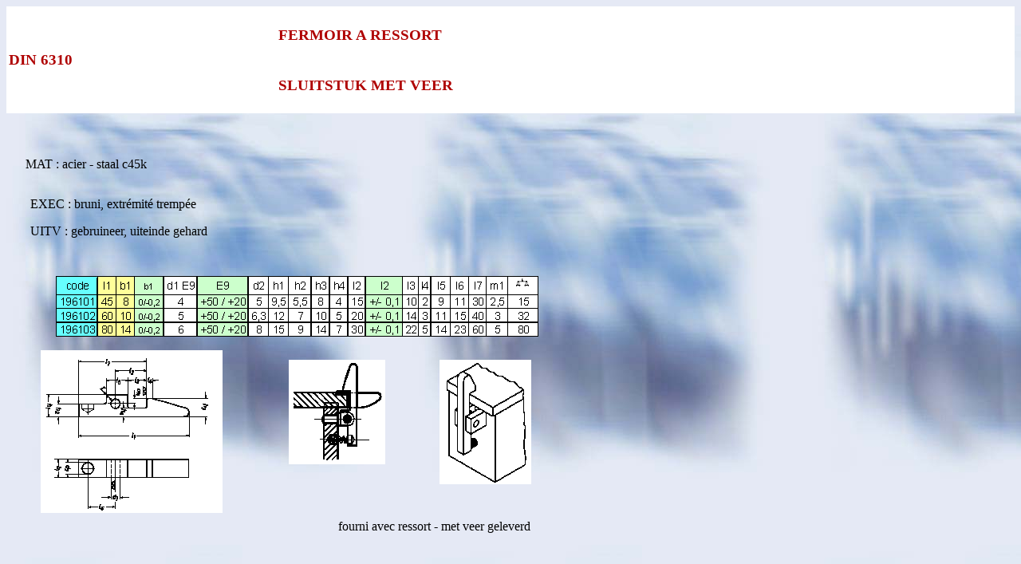

--- FILE ---
content_type: text/html; charset=UTF-8
request_url: http://www.gorreux.be/html/article.php?art=DIN%206310
body_size: 1775
content:
<!DOCTYPE html PUBLIC "-//W3C//DTD XHTML 1.0 Transitional//EN" "http://www.w3.org/TR/xhtml1/DTD/xhtml1-transitional.dtd">
<html xmlns="http://www.w3.org/1999/xhtml" dir="ltr" lang="fr">
<head profile="http://gmpg.org/xfn/11">
<meta http-equiv="Content-Type" content="text/html; charset=UTF-8" />
<title> ETS Gorreux ETN - FERMOIR A RESSORT - SLUITSTUK MET VEER - article DIN 6310 </title>
</head>
<body bgcolor="#89CAF5" background="../images/fond_02.jpg">
<center>
<table width=100% bgcolor="#FFFFFF">
<tr><td>
<H3><font color="#AF0000">DIN 6310</font></H3>
</td>
<td>
<table>
<tr><td>
<H3><font color="#AF0000">FERMOIR A RESSORT</font></H3>
</tr></td>
<tr><td>
<H3><font color="#AF0000">SLUITSTUK MET VEER</font></H3>
</tr></td>
</table>
</tr>
</table>
</center>
<SPAN ID=DETAIL style="display: block;" ><!-- G�n�ration de la page de composition PM 326 -->

<TABLE BORDER=0 CELLSPACING=0 CELLPADDING=0 LANG=en DIR=LTR WIDTH="900" COLS="36">
<!-- Certains navigateurs n'affichent pas les tableaux correctement. -->
<!-- Ces images GIF permettent de r�soudre le probl�me. -->
<TR VALIGN="TOP" ALIGN="LEFT">
<TD COLSPAN=1 WIDTH=1><IMG SRC="/conv/26/htmlexp.gif" WIDTH=1 HEIGHT=1></TD>
<TD COLSPAN=1 WIDTH=9><IMG SRC="/conv/26/htmlexp.gif" WIDTH=9 HEIGHT=1></TD>
<TD COLSPAN=1 WIDTH=14><IMG SRC="/conv/26/htmlexp.gif" WIDTH=14 HEIGHT=1></TD>
<TD COLSPAN=1 WIDTH=6><IMG SRC="/conv/26/htmlexp.gif" WIDTH=6 HEIGHT=1></TD>
<TD COLSPAN=1 WIDTH=13><IMG SRC="/conv/26/htmlexp.gif" WIDTH=13 HEIGHT=1></TD>
<TD COLSPAN=1 WIDTH=8><IMG SRC="/conv/26/htmlexp.gif" WIDTH=8 HEIGHT=1></TD>
<TD COLSPAN=1 WIDTH=11><IMG SRC="/conv/26/htmlexp.gif" WIDTH=11 HEIGHT=1></TD>
<TD COLSPAN=1 WIDTH=112><IMG SRC="/conv/26/htmlexp.gif" WIDTH=112 HEIGHT=1></TD>
<TD COLSPAN=1 WIDTH=39><IMG SRC="/conv/26/htmlexp.gif" WIDTH=39 HEIGHT=1></TD>
<TD COLSPAN=1 WIDTH=8><IMG SRC="/conv/26/htmlexp.gif" WIDTH=8 HEIGHT=1></TD>
<TD COLSPAN=1 WIDTH=8><IMG SRC="/conv/26/htmlexp.gif" WIDTH=8 HEIGHT=1></TD>
<TD COLSPAN=1 WIDTH=5><IMG SRC="/conv/26/htmlexp.gif" WIDTH=5 HEIGHT=1></TD>
<TD COLSPAN=1 WIDTH=7><IMG SRC="/conv/26/htmlexp.gif" WIDTH=7 HEIGHT=1></TD>
<TD COLSPAN=1 WIDTH=8><IMG SRC="/conv/26/htmlexp.gif" WIDTH=8 HEIGHT=1></TD>
<TD COLSPAN=1 WIDTH=30><IMG SRC="/conv/26/htmlexp.gif" WIDTH=30 HEIGHT=1></TD>
<TD COLSPAN=1 WIDTH=18><IMG SRC="/conv/26/htmlexp.gif" WIDTH=18 HEIGHT=1></TD>
<TD COLSPAN=1 WIDTH=41><IMG SRC="/conv/26/htmlexp.gif" WIDTH=41 HEIGHT=1></TD>
<TD COLSPAN=1 WIDTH=31><IMG SRC="/conv/26/htmlexp.gif" WIDTH=31 HEIGHT=1></TD>
<TD COLSPAN=1 WIDTH=27><IMG SRC="/conv/26/htmlexp.gif" WIDTH=27 HEIGHT=1></TD>
<TD COLSPAN=1 WIDTH=12><IMG SRC="/conv/26/htmlexp.gif" WIDTH=12 HEIGHT=1></TD>
<TD COLSPAN=1 WIDTH=11><IMG SRC="/conv/26/htmlexp.gif" WIDTH=11 HEIGHT=1></TD>
<TD COLSPAN=1 WIDTH=12><IMG SRC="/conv/26/htmlexp.gif" WIDTH=12 HEIGHT=1></TD>
<TD COLSPAN=1 WIDTH=10><IMG SRC="/conv/26/htmlexp.gif" WIDTH=10 HEIGHT=1></TD>
<TD COLSPAN=1 WIDTH=30><IMG SRC="/conv/26/htmlexp.gif" WIDTH=30 HEIGHT=1></TD>
<TD COLSPAN=1 WIDTH=45><IMG SRC="/conv/26/htmlexp.gif" WIDTH=45 HEIGHT=1></TD>
<TD COLSPAN=1 WIDTH=59><IMG SRC="/conv/26/htmlexp.gif" WIDTH=59 HEIGHT=1></TD>
<TD COLSPAN=1 WIDTH=43><IMG SRC="/conv/26/htmlexp.gif" WIDTH=43 HEIGHT=1></TD>
<TD COLSPAN=1 WIDTH=27><IMG SRC="/conv/26/htmlexp.gif" WIDTH=27 HEIGHT=1></TD>
<TD COLSPAN=1 WIDTH=4><IMG SRC="/conv/26/htmlexp.gif" WIDTH=4 HEIGHT=1></TD>
<TD COLSPAN=1 WIDTH=8><IMG SRC="/conv/26/htmlexp.gif" WIDTH=8 HEIGHT=1></TD>
<TD COLSPAN=1 WIDTH=79><IMG SRC="/conv/26/htmlexp.gif" WIDTH=79 HEIGHT=1></TD>
<TD COLSPAN=1 WIDTH=15><IMG SRC="/conv/26/htmlexp.gif" WIDTH=15 HEIGHT=1></TD>
<TD COLSPAN=1 WIDTH=4><IMG SRC="/conv/26/htmlexp.gif" WIDTH=4 HEIGHT=1></TD>
<TD COLSPAN=1 WIDTH=12><IMG SRC="/conv/26/htmlexp.gif" WIDTH=12 HEIGHT=1></TD>
<TD COLSPAN=1 WIDTH=12><IMG SRC="/conv/26/htmlexp.gif" WIDTH=12 HEIGHT=1></TD>
<TD COLSPAN=1 WIDTH=64><IMG SRC="/conv/26/htmlexp.gif" WIDTH=64 HEIGHT=1></TD>
<TR VALIGN="TOP" ALIGN="LEFT">
<TD COLSPAN=1 HEIGHT=1>
<TR VALIGN="TOP" ALIGN="LEFT">
<TD COLSPAN=14>
<TD COLSPAN=15 HEIGHT=* WIDTH=* VALIGN="TOP">
<H3>
</H3>
<TD COLSPAN=1 HEIGHT=1>
<TR VALIGN="TOP" ALIGN="LEFT">
<TD COLSPAN=1 HEIGHT=1>
<TR VALIGN="TOP" ALIGN="LEFT">
<TD COLSPAN=3>
<TD COLSPAN=32 HEIGHT=* WIDTH=*>
<TD COLSPAN=1 HEIGHT=7>
<TR VALIGN="TOP" ALIGN="LEFT">
<TD COLSPAN=1 HEIGHT=10>
<TR VALIGN="TOP" ALIGN="LEFT">
<TD COLSPAN=3>
<TD COLSPAN=7 HEIGHT=* WIDTH=* 
VALIGN="TOP">
<P>MAT : acier - staal c45k
<TD COLSPAN=1 HEIGHT=18>
<TR VALIGN="TOP" ALIGN="LEFT">
<TD COLSPAN=4>
<TD COLSPAN=23 HEIGHT=* WIDTH=* 
VALIGN="TOP">
<P>EXEC : bruni, extr&eacute;mit&eacute; tremp&eacute;e
<P>UITV : gebruineer, uiteinde gehard
<TD COLSPAN=1 HEIGHT=36>
<TR VALIGN="TOP" ALIGN="LEFT">
<TD COLSPAN=1 HEIGHT=31>
<TR VALIGN="TOP" ALIGN="LEFT">
<TD COLSPAN=7>
<TD COLSPAN=24 HEIGHT=* WIDTH=*>
<IMG SRC="/conv/26/cathe204.gif"  >
<TD COLSPAN=1 HEIGHT=84>
<TR VALIGN="TOP" ALIGN="LEFT">
<TD COLSPAN=1 HEIGHT=9>
<TR VALIGN="TOP" ALIGN="LEFT">
<TD COLSPAN=5>
<TD COLSPAN=11 ROWSPAN=6 HEIGHT=* WIDTH=*>
<IMG SRC="/conv/26/catoe205.gif"  >
<TD COLSPAN=1 HEIGHT=12>
<TR VALIGN="TOP" ALIGN="LEFT">
<TD COLSPAN=5>
<TD COLSPAN=1>
<TD COLSPAN=7 HEIGHT=* WIDTH=*>
<IMG SRC="/conv/26/catoe206.gif"  >
<TD COLSPAN=1>
<TD COLSPAN=3 ROWSPAN=2 HEIGHT=* WIDTH=*>
<IMG SRC="/conv/26/catoe207.gif"  >
<TD COLSPAN=1 HEIGHT=147>
<TR VALIGN="TOP" ALIGN="LEFT">
<TD COLSPAN=1 HEIGHT=28>
<TR VALIGN="TOP" ALIGN="LEFT">
<TD COLSPAN=1 HEIGHT=9>
<TR VALIGN="TOP" ALIGN="LEFT">
<TD COLSPAN=5>
<TD COLSPAN=3>
<TD COLSPAN=12 HEIGHT=* WIDTH=* 
VALIGN="TOP">
<P>fourni avec ressort - met veer geleverd
<TD COLSPAN=1 HEIGHT=18>
<TR VALIGN="TOP" ALIGN="LEFT">
<TD COLSPAN=1 HEIGHT=13>
<TR VALIGN="TOP" ALIGN="LEFT">
<TD COLSPAN=1>
<TD COLSPAN=6 ROWSPAN=2 HEIGHT=* WIDTH=* VALIGN="TOP">
<P>
<TD COLSPAN=1 HEIGHT=7>
<TR VALIGN="TOP" ALIGN="LEFT">
<TD COLSPAN=1>
<TD COLSPAN=1>
<TD COLSPAN=22 HEIGHT=* WIDTH=* 
VALIGN="TOP">

<TD COLSPAN=1 HEIGHT=14>
<TR VALIGN="TOP" ALIGN="LEFT">
<TD COLSPAN=1 HEIGHT=61>
</TABLE>
</TABLE>
</SPAN><BR><CENTER><IMG SRC='../conv/26/i6310.jpg'></CENTER><center>Sous r&eacute;serve de modifications techniques - technische wijzigingen
 voorbehouden<br/>
<br/>
<a href='/pdf/catprg26.pdf'><img border=0 src='../pdf/pdf.gif'/></a>&nbsp;<a href='/pdf/red/chap26.pdf'><img border=0 src='../pdf/red/pdf.gif'/><a><br/>
<br/>
Cliquez sur <img src=../pdf/pdf.gif alt=""/> pour d&eacute;charger le chapitre complet au format PDF et sur <img alt="" src=../pdf/red/pdf.gif /> pour la version r&eacute;duite.<br/>
Klik op <img src=../pdf/pdf.gif alt=""/> om het complete hoofdstuk  te downloaden en op <img alt="" src=../pdf/red/pdf.gif /> voor de kortere versie.<br/>

<P><TABLE border=0>
   <tr>
      <td>
         <P><center><a href="cat.php?cat=26"><IMG SRC="/images/group.gif" WIDTH=45 HEIGHT=45
         X-SAS-UseImageWidth X-SAS-UseImageHeight ALIGN=bottom border=0><br/>
         
         Group</A></center>
      </td><td>
         <p><center><a href=inform.html><IMG SRC="/images/info.gif" WIDTH=45 HEIGHT=45
         X-SAS-UseImageWidth X-SAS-UseImageHeight ALIGN=bottom border=0><br/>
         
         Info</A></center>
      </td><td>
         <p><center><a href=indexn.php>
          <img SRC="/images/index.gif" WIDTH=45 HEIGHT=45
         X-SAS-UseImageWidth X-SAS-UseImageHeight ALIGN=bottom border=0><br/>
         
         Index</center>
      </td><td>
         <p><center>
<a href=rech.php>
         <img SRC="/images/search.gif" WIDTH=45 HEIGHT=45
         X-SAS-UseImageWidth X-SAS-UseImageHeight ALIGN=bottom border=0><br/>
         
         Search</center>
      </td><td>
         <p><center><a href=prevarticle.php?cat=26&art=039>
         <img SRC="/images/back.gif" WIDTH=45 HEIGHT=45
         X-SAS-UseImageWidth X-SAS-UseImageHeight ALIGN=bottom border=0><br/>
       
         Back</A></center>
      </td><td>
         <p><center><a href=nextarticle.php?cat=26&art=039>
         <img SRC="/images/next.gif" WIDTH=45 HEIGHT=45
         X-SAS-UseImageWidth X-SAS-UseImageHeight ALIGN=bottom border=0><br/>
         
         Next</A></center>
      </td><td>
         <p><center><a target=_top href=http://www.gorreux.be/><IMG SRC="/images/home.gif" WIDTH=45 HEIGHT=45
         X-SAS-UseImageWidth X-SAS-UseImageHeight ALIGN=bottom border=0><br/>
         
         Home</A></center>
      </td></tr>
</table>
</center>
<html>
